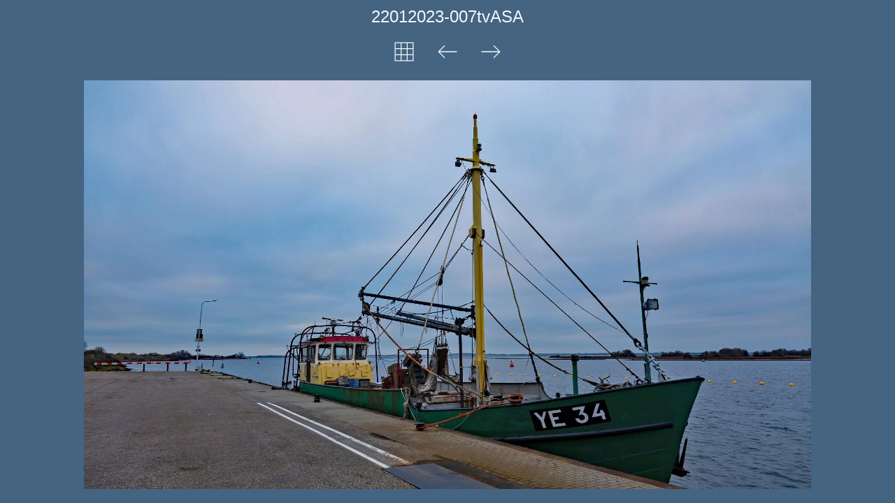

--- FILE ---
content_type: text/html; charset=UTF-8
request_url: https://www.stormjagers.nl/alb-012023/album/slides/22012023-007tvASA.html
body_size: 431
content:
<!DOCTYPE html>
<html lang='nl'>
<head>
<meta charset='UTF-8'>
<meta name='viewport' content='width=device-width, initial-scale=1.0'>
<meta name='description' content='22012023-007tvASA'>
<title>JANUARI 2023</title>
<link href='../res/common.css' rel='stylesheet'>
<style>
body {overflow-y: hidden;}
#ja-slideimage {max-width: 1920px;}
</style>
<script>
var imgW=1920;
var imgH=1080;
var kbUp='../index.html';
var kbPrev='22012023-008tvASA.html';
var kbNext='22012023-015tvASA.html';
</script>
<script src='../res/jquery.min.js'></script>
<script src='../res/jquery.touchSwipe.min.js'></script>
<script src='../res/atswipe.js'></script>
<script src='../res/atslide.js'></script>
<link rel="alternate" href="../album.rss" type="application/rss+xml">
</head>
<body>
<div id='ja-pagetitleslide'>22012023-007tvASA</div>
<div id='ja-navslide'>
<a href='../index.html'><img src='../res/index.svg' alt='' title='Index page'></a>
<a href='22012023-008tvASA.html'><img id='ja-prevarrow' src='../res/prev.svg' alt='' title='Previous'></a>
<a href='22012023-015tvASA.html'><img id='ja-nextarrow' src='../res/next.svg' alt='' title='Next'></a>
</div>
<div id='ja-swipe'><div id='ja-slideimage'>
<img src='22012023-007tvASA.jpg' width='1920' height='1080' alt=''><a href='22012023-008tvASA.html' id='ja-prev' title='Previous'></a><a href='22012023-015tvASA.html' id='ja-next' title='Next'></a>
</div></div>
<script>
next_image=new Image();
next_image.src='22012023-015tvASA.jpg';
previous_image=new Image();
previous_image.src='22012023-008tvASA.jpg';
</script>
</body>
</html>


--- FILE ---
content_type: text/css
request_url: https://www.stormjagers.nl/alb-012023/album/res/common.css
body_size: 798
content:
/* jAlbum 32 with Atom 36, album creation date 01-08-2023 13:51 */
html {
	font-family: Verdana, sans-serif;
	font-size: 16px;
}
body {
	margin: 10px;
	text-align: center;
	background-color: #446482;
	color: #f3f9f9;
	font-size: 0px;
}
a {
	outline: 0;
	font-weight: bold;
	text-decoration: none;
	color: #f3f9f9;
}
a:hover {
	color: #9fc6c6;
}
img, iframe {
	border: none;
}
img {
	user-select: none;
}
#ja-thumbnails > div img, .ja-foldericon, .ja-pdficon, #ja-slideimage {
	animation: fadein 750ms;
}
@keyframes fadein {
	from {opacity: 0;}
	to {opacity: 1;}
}
#ja-pagetitle, #ja-pagedescription, #ja-pagetitleslide {
	font-family: Verdana, sans-serif;
	max-width: 900px;
	margin: 0px auto 5px;
}
#ja-pagetitle {
	font-size: 1.5rem;
}
#ja-pagedescription {
	font-size: 1.0rem;
}
#ja-navslide {
	height: 62px;
}
#ja-nav img, #ja-navslide img {
	width:  32px;
	margin: 15px;
}
#ja-thumbnails, #ja-fthumbnails {
	max-width: 1600px;
	margin: 0 auto;
	font-size: 0px; /* Hack to collapse whitespace between boxes */
}
#ja-thumbnails img, #ja-fthumbnails img {
	max-width: 100%;
	height: auto;
}
#ja-thumbnails > div, #ja-fthumbnails > div {
	display: inline-block;
	margin: 7px;
	vertical-align: top;
}
#ja-thumbnails > div > div:first-of-type, #ja-fthumbnails > div > div:first-of-type {
	position: relative;
	padding: 0px;
	border: 0px solid #f3f9f9;
}
.ja-thumbcaption, .ja-infotxt, .ja-infotxtbottom, #ja-copyright, #ja-credits, #ja-slidecaption {
	font-family: Verdana, sans-serif;
}
.ja-thumbcaption {
	margin: 5px auto;
	max-width: 300px;
	overflow-wrap: break-word;
}
.ja-imagetitle, .ja-foldertitle {
	font-size: 0.9rem;
}
.ja-imagecomment, .ja-foldercomment {
	font-size: 0.8rem;
}
#ja-copyright {
	font-size: 0.7rem;
	max-width: 1600px;
	margin: 10px auto 0px;
}	
#ja-credits {
	font-size: 0.6rem;
	max-width: 1600px;
	margin: 10px auto;
}
#ja-pagetitleslide {
	font-size: 1.5rem;
}
#ja-slideimage {
	position: relative;
	padding: 0px;
	border: 0px solid #f3f9f9;
	margin: 10px auto;
}
#ja-slideimage img {
	max-width: 100%;
	height: auto;
}
#ja-slideimage video {
	outline: 0;
	max-width: 100%;
	height: auto;
}
#ja-slideimage > div > div {
	position: relative;
}
#ja-slideimage iframe {
	position: absolute;
	top: 0px;
	right: 0px;
	bottom: 0px;
	left: 0px;
	margin: 0px;
	padding: 0px;
	width: 100%;
	height: 100%;
}
.ja-pdfframe {
	border: 1px solid #f3f9f9;
}
#ja-prev {
	position: absolute;
	top: 0;
	left: 0;
	width: 40%;
	height: 100%;
	cursor: url('cursorprevthin.png') 0 10, pointer;
}
#ja-next {
	position: absolute;
	top: 0;
	right: 0;
	width: 60%;
	height: 100%;
	cursor: url('cursornextthin.png') 0 10, pointer;
}
#ja-slidecaption {
	max-width: 900px;
	margin: 0 auto;
}
#ja-slidetitle {
	font-size: 1.0rem;
}
#ja-slidecomment {
	font-size: 0.9rem;
}
#ja-slidecaption > audio {
	margin: 5px;
	height: 40px;
}
.ja-disabled {
	opacity: 0.4;
}
.ja-bodyspacer {
	height: 30px;
}
@media (max-width: 500px), (max-height: 500px) {
	#ja-thumbnails > div {
		margin: 2px;
	}
	#ja-thumbnails > div > div:first-of-type {
		border-width: 0px;
		padding: 0px;
	}
	.ja-thumbcaption {
		margin-bottom: 25px;
	}
	#ja-slideimage {
		border-width: 0px;
		padding: 0px;
	}
}


--- FILE ---
content_type: text/javascript
request_url: https://www.stormjagers.nl/alb-012023/album/res/atswipe.js
body_size: 115
content:
$(function() {
	$('#ja-swipe').swipe( {
        swipeLeft:function(event, direction, distance, duration, fingerCount, fingerData) {
			if(fingerCount!=0) atnext();
		},
        swipeRight:function(event, direction, distance, duration, fingerCount, fingerData) {
			if(fingerCount!=0) atprev();
		},
		threshold:75,
		fingers:1,
		maxTimeThreshold:1000
	});
});
function atnext() {
  $('#ja-nextarrow').trigger('click');
}
function atprev() {
  $('#ja-prevarrow').trigger('click');
}


--- FILE ---
content_type: image/svg+xml
request_url: https://www.stormjagers.nl/alb-012023/album/res/index.svg
body_size: 148
content:
<svg xmlns="http://www.w3.org/2000/svg" viewBox="0 0 1000 1000" width="32" height="32">
	<g stroke="#f3f9f9" fill="none" stroke-width="40">
	<path d="M95 95 h810 v810 h-810 Z M365 95 v810 M635 95 v810 M95 365 h810 M95 635 h810" />
	</g>
</svg>


--- FILE ---
content_type: image/svg+xml
request_url: https://www.stormjagers.nl/alb-012023/album/res/prev.svg
body_size: 143
content:
<svg xmlns="http://www.w3.org/2000/svg" viewBox="0 0 1000 1000" width="32" height="32">
	<g stroke="#f3f9f9" fill="none" stroke-width="40" transform="rotate(270 500 500)">
	<path d="M500 920 v-820 M225 375 500 100 775 375" />
	</g>
</svg>


--- FILE ---
content_type: text/javascript
request_url: https://www.stormjagers.nl/alb-012023/album/res/atslide.js
body_size: 475
content:
document.onkeydown = function(event) {
	switch(event.keyCode) {
		case 38: // up
			location.href = kbUp;
			break;
		case 37: // prev
			if(typeof kbPrev != "undefined") location.href = kbPrev;
			break;
		case 39: // next
			if(typeof kbNext != "undefined") location.href = kbNext;
			break;
	}
};
function correctWidth() {
	var winH = window.innerHeight;
	var winW = window.innerWidth;
	if(winH < 500 || winW < 500) {
		$('#ja-prev, #ja-next').css({'display': 'none'});
	}
	else {
		$('#ja-prev, #ja-next').css({'display': ''});
	}
	var classes = ['#ja-pagetitleslide', '#ja-navslide', '#ja-slidecaption', '#ja-copyright'];
	var imgBP = $('#ja-slideimage').outerHeight() - $('#ja-slideimage').height();
	var imgM = parseInt($('#ja-slideimage').css('margin-top')) + parseInt($('#ja-slideimage').css('margin-bottom'));
	var bodyM = parseInt($('body').css('margin-top')) + parseInt($('body').css('margin-bottom'));
	var targetH = imgH + imgBP + imgM + bodyM;
	for(var i = 0 ; i < classes.length ; i++) {
		targetH += $(classes[i]).outerHeight(true) || 0;
	}
	var newW = imgW;
	if(targetH >= winH) {
		var newH = imgH - (targetH - winH);
		newW = Math.floor(imgAR * newH);
		lowLimit = Math.min(250, imgW);
		if(newW < lowLimit) {
			newW = lowLimit;
			$('body').css({'overflow': 'visible'});
		}
		else {
			$('body').css({'overflow': 'hidden'});
		}
		$('#ja-slideimage').css({'max-width': newW.toString() + 'px'});
	}
};
var imgAR = imgW / imgH;
$(document).ready(correctWidth);
$(window).resize(correctWidth);

--- FILE ---
content_type: image/svg+xml
request_url: https://www.stormjagers.nl/alb-012023/album/res/next.svg
body_size: 142
content:
<svg xmlns="http://www.w3.org/2000/svg" viewBox="0 0 1000 1000" width="32" height="32">
	<g stroke="#f3f9f9" fill="none" stroke-width="40" transform="rotate(90 500 500)">
	<path d="M500 920 v-820 M225 375 500 100 775 375" />
	</g>
</svg>
